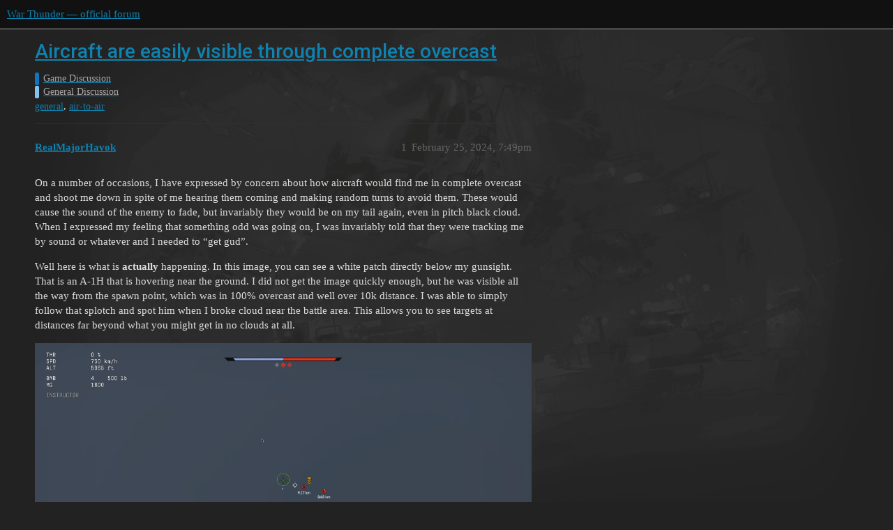

--- FILE ---
content_type: text/html; charset=utf-8
request_url: https://forum.warthunder.com/t/aircraft-are-easily-visible-through-complete-overcast/81407
body_size: 3696
content:
<!DOCTYPE html>
<html lang="en">
  <head>
    <meta charset="utf-8">
    <title>Aircraft are easily visible through complete overcast - General Discussion - War Thunder — official forum</title>
    <meta name="description" content="On a number of occasions, I have expressed by concern about how aircraft would find me in complete overcast and shoot me down in spite of me hearing them coming and making random turns to avoid them. These would cause th&amp;hellip;">
    <meta name="generator" content="Discourse 3.1.5 - https://github.com/discourse/discourse version 3.1.5">
<link rel="icon" type="image/png" href="https://forum-en-cdn.warthunder.com/optimized/2X/8/89f23c3a5afa747ffb3ed4302384c38c0293181c_2_32x32.png">
<link rel="apple-touch-icon" type="image/png" href="https://forum-en-cdn.warthunder.com/optimized/2X/9/951b593c7f121a9635a4d3161e2b4dd39a466429_2_180x180.png">
<meta name="theme-color" media="(prefers-color-scheme: light)" content="#111111">
<meta name="theme-color" media="(prefers-color-scheme: dark)" content="#ffffff">

<meta name="viewport" content="width=device-width, initial-scale=1.0, minimum-scale=1.0, user-scalable=yes, viewport-fit=cover">
<link rel="canonical" href="https://forum.warthunder.com/t/aircraft-are-easily-visible-through-complete-overcast/81407" />

<link rel="search" type="application/opensearchdescription+xml" href="https://forum.warthunder.com/opensearch.xml" title="War Thunder — official forum Search">

    <link href="/stylesheets/color_definitions_dark_1_4_9c6a269179fa0f6e6371d93eabb9b5ad0e4f5ac9.css?__ws=forum.warthunder.com" media="all" rel="stylesheet" class="light-scheme"/><link href="/stylesheets/color_definitions_light_2_4_eaf174332e9898750f057179b215d72a07ab64b0.css?__ws=forum.warthunder.com" media="(prefers-color-scheme: dark)" rel="stylesheet" class="dark-scheme"/>

  <link href="/stylesheets/desktop_240a660bb303ced9e9da6d57e965f6b80e2c361e.css?__ws=forum.warthunder.com" media="all" rel="stylesheet" data-target="desktop"  />



  <link href="/stylesheets/discourse-details_240a660bb303ced9e9da6d57e965f6b80e2c361e.css?__ws=forum.warthunder.com" media="all" rel="stylesheet" data-target="discourse-details"  />
  <link href="/stylesheets/discourse-lazy-videos_240a660bb303ced9e9da6d57e965f6b80e2c361e.css?__ws=forum.warthunder.com" media="all" rel="stylesheet" data-target="discourse-lazy-videos"  />
  <link href="/stylesheets/discourse-local-dates_240a660bb303ced9e9da6d57e965f6b80e2c361e.css?__ws=forum.warthunder.com" media="all" rel="stylesheet" data-target="discourse-local-dates"  />
  <link href="/stylesheets/discourse-math_240a660bb303ced9e9da6d57e965f6b80e2c361e.css?__ws=forum.warthunder.com" media="all" rel="stylesheet" data-target="discourse-math"  />
  <link href="/stylesheets/discourse-narrative-bot_240a660bb303ced9e9da6d57e965f6b80e2c361e.css?__ws=forum.warthunder.com" media="all" rel="stylesheet" data-target="discourse-narrative-bot"  />
  <link href="/stylesheets/discourse-presence_240a660bb303ced9e9da6d57e965f6b80e2c361e.css?__ws=forum.warthunder.com" media="all" rel="stylesheet" data-target="discourse-presence"  />
  <link href="/stylesheets/external-formatting-toolbar_240a660bb303ced9e9da6d57e965f6b80e2c361e.css?__ws=forum.warthunder.com" media="all" rel="stylesheet" data-target="external-formatting-toolbar"  />
  <link href="/stylesheets/ng-custom-features_240a660bb303ced9e9da6d57e965f6b80e2c361e.css?__ws=forum.warthunder.com" media="all" rel="stylesheet" data-target="ng-custom-features"  />
  <link href="/stylesheets/ng-frontend_240a660bb303ced9e9da6d57e965f6b80e2c361e.css?__ws=forum.warthunder.com" media="all" rel="stylesheet" data-target="ng-frontend"  />
  <link href="/stylesheets/ng-important-messages_240a660bb303ced9e9da6d57e965f6b80e2c361e.css?__ws=forum.warthunder.com" media="all" rel="stylesheet" data-target="ng-important-messages"  />
  <link href="/stylesheets/ng-login_240a660bb303ced9e9da6d57e965f6b80e2c361e.css?__ws=forum.warthunder.com" media="all" rel="stylesheet" data-target="ng-login"  />
  <link href="/stylesheets/ng-medals_240a660bb303ced9e9da6d57e965f6b80e2c361e.css?__ws=forum.warthunder.com" media="all" rel="stylesheet" data-target="ng-medals"  />
  <link href="/stylesheets/ng-userinfo_240a660bb303ced9e9da6d57e965f6b80e2c361e.css?__ws=forum.warthunder.com" media="all" rel="stylesheet" data-target="ng-userinfo"  />
  <link href="/stylesheets/poll_240a660bb303ced9e9da6d57e965f6b80e2c361e.css?__ws=forum.warthunder.com" media="all" rel="stylesheet" data-target="poll"  />
  <link href="/stylesheets/poll_desktop_240a660bb303ced9e9da6d57e965f6b80e2c361e.css?__ws=forum.warthunder.com" media="all" rel="stylesheet" data-target="poll_desktop"  />

  <link href="/stylesheets/desktop_theme_4_51af2ffb51c64dd9f3bdd0022fd12d429587073b.css?__ws=forum.warthunder.com" media="all" rel="stylesheet" data-target="desktop_theme" data-theme-id="4" data-theme-name="default"/>

    
    
        <link rel="alternate nofollow" type="application/rss+xml" title="RSS feed of &#39;Aircraft are easily visible through complete overcast&#39;" href="https://forum.warthunder.com/t/aircraft-are-easily-visible-through-complete-overcast/81407.rss" />
    <meta property="og:site_name" content="War Thunder — official forum" />
<meta property="og:type" content="website" />
<meta name="twitter:card" content="summary" />
<meta name="twitter:image" content="https://forum-en-cdn.warthunder.com/original/3X/9/7/977525253f01992531d87d4a3fcd86c895dc001b.png" />
<meta property="og:image" content="https://forum-en-cdn.warthunder.com/original/3X/9/7/977525253f01992531d87d4a3fcd86c895dc001b.png" />
<meta property="og:url" content="https://forum.warthunder.com/t/aircraft-are-easily-visible-through-complete-overcast/81407" />
<meta name="twitter:url" content="https://forum.warthunder.com/t/aircraft-are-easily-visible-through-complete-overcast/81407" />
<meta property="og:title" content="Aircraft are easily visible through complete overcast" />
<meta name="twitter:title" content="Aircraft are easily visible through complete overcast" />
<meta property="og:description" content="On a number of occasions, I have expressed by concern about how aircraft would find me in complete overcast and shoot me down in spite of me hearing them coming and making random turns to avoid them. These would cause the sound of the enemy to fade, but invariably they would be on my tail again, even in pitch black cloud. When I expressed my feeling that something odd was going on, I was invariably told that they were tracking me by sound or whatever and I needed to “get gud”.  Well here is what..." />
<meta name="twitter:description" content="On a number of occasions, I have expressed by concern about how aircraft would find me in complete overcast and shoot me down in spite of me hearing them coming and making random turns to avoid them. These would cause the sound of the enemy to fade, but invariably they would be on my tail again, even in pitch black cloud. When I expressed my feeling that something odd was going on, I was invariably told that they were tracking me by sound or whatever and I needed to “get gud”.  Well here is what..." />
<meta property="og:article:section" content="Game Discussion" />
<meta property="og:article:section:color" content="0E76BD" />
<meta property="og:article:section" content="General Discussion" />
<meta property="og:article:section:color" content="85C1E9" />
<meta property="og:article:tag" content="general" />
<meta property="og:article:tag" content="air-to-air" />
<meta name="twitter:label1" value="Reading time" />
<meta name="twitter:data1" value="1 mins 🕑" />
<meta name="twitter:label2" value="Likes" />
<meta name="twitter:data2" value="4 ❤" />
<meta property="article:published_time" content="2024-02-25T19:49:48+00:00" />
<meta property="og:ignore_canonical" content="true" />


    
  </head>
  <body class="crawler ">
    
    <header>
  <a href="/">
    War Thunder — official forum
  </a>
</header>

    <div id="main-outlet" class="wrap" role="main">
        <div id="topic-title">
    <h1>
      <a href="/t/aircraft-are-easily-visible-through-complete-overcast/81407">Aircraft are easily visible through complete overcast</a>
    </h1>

      <div class="topic-category" itemscope itemtype="http://schema.org/BreadcrumbList">
          <span itemprop="itemListElement" itemscope itemtype="http://schema.org/ListItem">
            <a href="https://forum.warthunder.com/c/game-discussion/13" class="badge-wrapper bullet" itemprop="item">
              <span class='badge-category-bg' style='background-color: #0E76BD'></span>
              <span class='badge-category clear-badge'>
                <span class='category-name' itemprop='name'>Game Discussion</span>
              </span>
            </a>
            <meta itemprop="position" content="1" />
          </span>
          <span itemprop="itemListElement" itemscope itemtype="http://schema.org/ListItem">
            <a href="https://forum.warthunder.com/c/game-discussion/general-discussion/14" class="badge-wrapper bullet" itemprop="item">
              <span class='badge-category-bg' style='background-color: #85C1E9'></span>
              <span class='badge-category clear-badge'>
                <span class='category-name' itemprop='name'>General Discussion</span>
              </span>
            </a>
            <meta itemprop="position" content="2" />
          </span>
      </div>

      <div class="topic-category">
        <div class='discourse-tags list-tags'>
            <a href='https://forum.warthunder.com/tag/general' class='discourse-tag' rel="tag">general</a>, 
            <a href='https://forum.warthunder.com/tag/air-to-air' class='discourse-tag' rel="tag">air-to-air</a>
        </div>
      </div>
  </div>

  

    <div itemscope itemtype='http://schema.org/DiscussionForumPosting'>
      <meta itemprop='headline' content='Aircraft are easily visible through complete overcast'>
        <meta itemprop='articleSection' content='General Discussion'>
      <meta itemprop='keywords' content='general, air-to-air'>
      <div itemprop='publisher' itemscope itemtype="http://schema.org/Organization">
        <meta itemprop='name' content='War Thunder — official forum'>
          <div itemprop='logo' itemscope itemtype="http://schema.org/ImageObject">
            <meta itemprop='url' content='https://forum-en-cdn.warthunder.com/original/2X/9/951b593c7f121a9635a4d3161e2b4dd39a466429.png'>
          </div>
      </div>

          <div id='post_1'  class='topic-body crawler-post'>
            <div class='crawler-post-meta'>
              <span class="creator" itemprop="author" itemscope itemtype="http://schema.org/Person">
                <a itemprop="url" href='https://forum.warthunder.com/u/RealMajorHavok'><span itemprop='name'>RealMajorHavok</span></a>
                
              </span>

              <link itemprop="mainEntityOfPage" href="https://forum.warthunder.com/t/aircraft-are-easily-visible-through-complete-overcast/81407">


              <span class="crawler-post-infos">
                  <time itemprop='datePublished' datetime='2024-02-25T19:49:48Z' class='post-time'>
                    February 25, 2024,  7:49pm
                  </time>
                  <meta itemprop='dateModified' content='2024-02-25T19:49:48Z'>
              <span itemprop='position'>1</span>
              </span>
            </div>
            <div class='post' itemprop='articleBody'>
              <p>On a number of occasions, I have expressed by concern about how aircraft would find me in complete overcast and shoot me down in spite of me hearing them coming and making random turns to avoid them. These would cause the sound of the enemy to fade, but invariably they would be on my tail again, even in pitch black cloud. When I expressed my feeling that something odd was going on, I was invariably told that they were tracking me by sound or whatever and I needed to “get gud”.</p>
<p>Well here is what is <strong>actually</strong> happening. In this image, you can see a white patch directly below my gunsight. That is an A-1H that is hovering near the ground. I did not get the image quickly enough, but he was visible all the way from the spawn point, which was in 100% overcast and well over 10k distance. I was able to simply follow that splotch and spot him when I broke cloud near the battle area. This allows you to see targets at distances far beyond what you might get in no clouds at all.</p>
<p>            <a href="https://imgur.com/86zKYN4" target="_blank" rel="noopener nofollow ugc" class="onebox">
              <img src="https://i.imgur.com/86zKYN4.png" title="imgur.com" alt="Imgur" width="1000" height="625">
            </a>
</p>
<p>Be nice to get this fixed.</p>
            </div>

            <div itemprop="interactionStatistic" itemscope itemtype="http://schema.org/InteractionCounter">
              <meta itemprop="interactionType" content="http://schema.org/LikeAction"/>
              <meta itemprop="userInteractionCount" content="1" />
              <span class='post-likes'>1 Like</span>
            </div>

            <div itemprop="interactionStatistic" itemscope itemtype="http://schema.org/InteractionCounter">
                <meta itemprop="interactionType" content="http://schema.org/CommentAction"/>
                <meta itemprop="userInteractionCount" content="0" />
              </div>

          </div>
          <div id='post_2' itemprop='comment' itemscope itemtype='http://schema.org/Comment' class='topic-body crawler-post'>
            <div class='crawler-post-meta'>
              <span class="creator" itemprop="author" itemscope itemtype="http://schema.org/Person">
                <a itemprop="url" href='https://forum.warthunder.com/u/BleedingUranium-live'><span itemprop='name'>BleedingUranium-live</span></a>
                
              </span>

              <link itemprop="mainEntityOfPage" href="https://forum.warthunder.com/t/aircraft-are-easily-visible-through-complete-overcast/81407">


              <span class="crawler-post-infos">
                  <time itemprop='datePublished' datetime='2024-02-25T19:54:45Z' class='post-time'>
                    February 25, 2024,  7:54pm
                  </time>
                  <meta itemprop='dateModified' content='2024-02-25T19:54:45Z'>
              <span itemprop='position'>2</span>
              </span>
            </div>
            <div class='post' itemprop='text'>
              <p>Well, this clearly needs to be fixed. :|</p>
            </div>

            <div itemprop="interactionStatistic" itemscope itemtype="http://schema.org/InteractionCounter">
              <meta itemprop="interactionType" content="http://schema.org/LikeAction"/>
              <meta itemprop="userInteractionCount" content="1" />
              <span class='post-likes'>1 Like</span>
            </div>

            <div itemprop="interactionStatistic" itemscope itemtype="http://schema.org/InteractionCounter">
                <meta itemprop="interactionType" content="http://schema.org/CommentAction"/>
                <meta itemprop="userInteractionCount" content="0" />
              </div>

          </div>
          <div id='post_3' itemprop='comment' itemscope itemtype='http://schema.org/Comment' class='topic-body crawler-post'>
            <div class='crawler-post-meta'>
              <span class="creator" itemprop="author" itemscope itemtype="http://schema.org/Person">
                <a itemprop="url" href='https://forum.warthunder.com/u/RealMajorHavok'><span itemprop='name'>RealMajorHavok</span></a>
                
              </span>

              <link itemprop="mainEntityOfPage" href="https://forum.warthunder.com/t/aircraft-are-easily-visible-through-complete-overcast/81407">


              <span class="crawler-post-infos">
                  <time itemprop='datePublished' datetime='2024-02-25T19:55:05Z' class='post-time'>
                    February 25, 2024,  7:55pm
                  </time>
                  <meta itemprop='dateModified' content='2024-02-25T19:55:05Z'>
              <span itemprop='position'>3</span>
              </span>
            </div>
            <div class='post' itemprop='text'>
              <p>And before you say it, no its not just helicopters and other objects near the ground. Here’s another example where you can see several aircraft at all different altitudes at distances well over 10 k away. This includes a drone, which would be completely invisible at this range.</p>
<p>Ok, I can’t seem to get the image tag to work: <a href="https://imgur.com/s77NtaD" class="inline-onebox" rel="noopener nofollow ugc">Imgur: The magic of the Internet</a></p>
<p><img src="https://imgur.com/s77NtaD" alt="" role="presentation" width="" height=""></p>
            </div>

            <div itemprop="interactionStatistic" itemscope itemtype="http://schema.org/InteractionCounter">
              <meta itemprop="interactionType" content="http://schema.org/LikeAction"/>
              <meta itemprop="userInteractionCount" content="1" />
              <span class='post-likes'>1 Like</span>
            </div>

            <div itemprop="interactionStatistic" itemscope itemtype="http://schema.org/InteractionCounter">
                <meta itemprop="interactionType" content="http://schema.org/CommentAction"/>
                <meta itemprop="userInteractionCount" content="0" />
              </div>

          </div>
          <div id='post_4' itemprop='comment' itemscope itemtype='http://schema.org/Comment' class='topic-body crawler-post'>
            <div class='crawler-post-meta'>
              <span class="creator" itemprop="author" itemscope itemtype="http://schema.org/Person">
                <a itemprop="url" href='https://forum.warthunder.com/u/PointyPuffin'><span itemprop='name'>PointyPuffin</span></a>
                
              </span>

              <link itemprop="mainEntityOfPage" href="https://forum.warthunder.com/t/aircraft-are-easily-visible-through-complete-overcast/81407">


              <span class="crawler-post-infos">
                  <time itemprop='datePublished' datetime='2024-02-25T20:25:28Z' class='post-time'>
                    February 25, 2024,  8:25pm
                  </time>
                  <meta itemprop='dateModified' content='2024-02-25T20:25:28Z'>
              <span itemprop='position'>4</span>
              </span>
            </div>
            <div class='post' itemprop='text'>
              <p>It has become better. From 2013 to 2020 aircraft were visible as a black dot through any sort of cloud layer.</p>
            </div>

            <div itemprop="interactionStatistic" itemscope itemtype="http://schema.org/InteractionCounter">
              <meta itemprop="interactionType" content="http://schema.org/LikeAction"/>
              <meta itemprop="userInteractionCount" content="0" />
              <span class='post-likes'></span>
            </div>

            <div itemprop="interactionStatistic" itemscope itemtype="http://schema.org/InteractionCounter">
                <meta itemprop="interactionType" content="http://schema.org/CommentAction"/>
                <meta itemprop="userInteractionCount" content="0" />
              </div>

          </div>
          <div id='post_5' itemprop='comment' itemscope itemtype='http://schema.org/Comment' class='topic-body crawler-post'>
            <div class='crawler-post-meta'>
              <span class="creator" itemprop="author" itemscope itemtype="http://schema.org/Person">
                <a itemprop="url" href='https://forum.warthunder.com/u/Exocetta'><span itemprop='name'>Exocetta</span></a>
                
              </span>

              <link itemprop="mainEntityOfPage" href="https://forum.warthunder.com/t/aircraft-are-easily-visible-through-complete-overcast/81407">


              <span class="crawler-post-infos">
                  <time itemprop='datePublished' datetime='2024-02-25T21:38:36Z' class='post-time'>
                    February 25, 2024,  9:38pm
                  </time>
                  <meta itemprop='dateModified' content='2024-02-25T21:38:36Z'>
              <span itemprop='position'>5</span>
              </span>
            </div>
            <div class='post' itemprop='text'>
              <p>Its not even consistent.  Sometimes you can see tale-tails of planes, thru the clouds, sometimes you can’t see them at all even when they are in FRONT of the clouds all you see is the player card.   And sometimes it splits the difference where you are just within thin clouds and can still clearly see the ground and enemy aircraft within spotting range and you don’t get any icons.</p>
            </div>

            <div itemprop="interactionStatistic" itemscope itemtype="http://schema.org/InteractionCounter">
              <meta itemprop="interactionType" content="http://schema.org/LikeAction"/>
              <meta itemprop="userInteractionCount" content="1" />
              <span class='post-likes'>1 Like</span>
            </div>

            <div itemprop="interactionStatistic" itemscope itemtype="http://schema.org/InteractionCounter">
                <meta itemprop="interactionType" content="http://schema.org/CommentAction"/>
                <meta itemprop="userInteractionCount" content="0" />
              </div>

          </div>
    </div>






    </div>
    <footer class="container wrap">
  <nav class='crawler-nav'>
    <ul>
      <li itemscope itemtype='http://schema.org/SiteNavigationElement'>
        <span itemprop='name'>
          <a href='/' itemprop="url">Home </a>
        </span>
      </li>
      <li itemscope itemtype='http://schema.org/SiteNavigationElement'>
        <span itemprop='name'>
          <a href='/categories' itemprop="url">Categories </a>
        </span>
      </li>
      <li itemscope itemtype='http://schema.org/SiteNavigationElement'>
        <span itemprop='name'>
          <a href='/guidelines' itemprop="url">FAQ/Guidelines </a>
        </span>
      </li>
        <li itemscope itemtype='http://schema.org/SiteNavigationElement'>
          <span itemprop='name'>
            <a href='https://legal.gaijin.net/termsofservice' itemprop="url">Terms of Service </a>
          </span>
        </li>
        <li itemscope itemtype='http://schema.org/SiteNavigationElement'>
          <span itemprop='name'>
            <a href='https://legal.gaijin.net/privacypolicy' itemprop="url">Privacy Policy </a>
          </span>
        </li>
    </ul>
  </nav>
  <p class='powered-by-link'>Powered by <a href="https://www.discourse.org">Discourse</a>, best viewed with JavaScript enabled</p>
</footer>

    
    
  </body>
  
</html>
